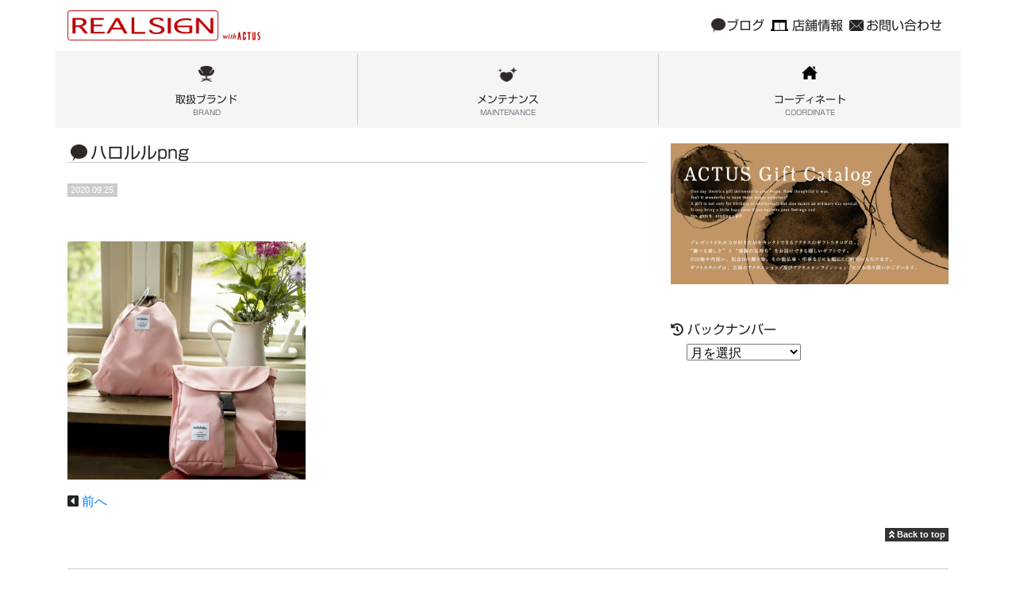

--- FILE ---
content_type: text/html; charset=UTF-8
request_url: http://realsign-interior.com/%E3%83%8F%E3%83%AD%E3%83%AB%E3%83%AB%E3%80%80pop-up%E3%80%80%E3%82%B7%E3%83%A7%E3%83%83%E3%83%97%E3%80%80%E9%96%8B%E5%82%AC%E4%B8%AD/%E3%83%8F%E3%83%AD%E3%83%AB%E3%83%ABpng-2/
body_size: 24378
content:

        
<!doctype html>
<html class="no-js" lang="ja">
    <head>
        <meta charset="utf-8">
        <meta http-equiv="x-ua-compatible" content="ie=edge">
        <title>REALSIGN :: ハロルルpng</title>
        <meta name="description" content="">
        <meta name="viewport" content="width=device-width, initial-scale=1">

        <link rel="manifest" href="site.webmanifest">
        <link rel="apple-touch-icon" href="icon.png">

<link rel='dns-prefetch' href='//webfonts.sakura.ne.jp' />
<link rel='dns-prefetch' href='//ajax.googleapis.com' />
<link rel='dns-prefetch' href='//maxcdn.bootstrapcdn.com' />
<link rel='dns-prefetch' href='//use.fontawesome.com' />
<link rel='dns-prefetch' href='//s.w.org' />
		<script type="text/javascript">
			window._wpemojiSettings = {"baseUrl":"https:\/\/s.w.org\/images\/core\/emoji\/11\/72x72\/","ext":".png","svgUrl":"https:\/\/s.w.org\/images\/core\/emoji\/11\/svg\/","svgExt":".svg","source":{"concatemoji":"http:\/\/realsign-interior.com\/app\/wp-includes\/js\/wp-emoji-release.min.js?ver=4.9.26"}};
			!function(e,a,t){var n,r,o,i=a.createElement("canvas"),p=i.getContext&&i.getContext("2d");function s(e,t){var a=String.fromCharCode;p.clearRect(0,0,i.width,i.height),p.fillText(a.apply(this,e),0,0);e=i.toDataURL();return p.clearRect(0,0,i.width,i.height),p.fillText(a.apply(this,t),0,0),e===i.toDataURL()}function c(e){var t=a.createElement("script");t.src=e,t.defer=t.type="text/javascript",a.getElementsByTagName("head")[0].appendChild(t)}for(o=Array("flag","emoji"),t.supports={everything:!0,everythingExceptFlag:!0},r=0;r<o.length;r++)t.supports[o[r]]=function(e){if(!p||!p.fillText)return!1;switch(p.textBaseline="top",p.font="600 32px Arial",e){case"flag":return s([55356,56826,55356,56819],[55356,56826,8203,55356,56819])?!1:!s([55356,57332,56128,56423,56128,56418,56128,56421,56128,56430,56128,56423,56128,56447],[55356,57332,8203,56128,56423,8203,56128,56418,8203,56128,56421,8203,56128,56430,8203,56128,56423,8203,56128,56447]);case"emoji":return!s([55358,56760,9792,65039],[55358,56760,8203,9792,65039])}return!1}(o[r]),t.supports.everything=t.supports.everything&&t.supports[o[r]],"flag"!==o[r]&&(t.supports.everythingExceptFlag=t.supports.everythingExceptFlag&&t.supports[o[r]]);t.supports.everythingExceptFlag=t.supports.everythingExceptFlag&&!t.supports.flag,t.DOMReady=!1,t.readyCallback=function(){t.DOMReady=!0},t.supports.everything||(n=function(){t.readyCallback()},a.addEventListener?(a.addEventListener("DOMContentLoaded",n,!1),e.addEventListener("load",n,!1)):(e.attachEvent("onload",n),a.attachEvent("onreadystatechange",function(){"complete"===a.readyState&&t.readyCallback()})),(n=t.source||{}).concatemoji?c(n.concatemoji):n.wpemoji&&n.twemoji&&(c(n.twemoji),c(n.wpemoji)))}(window,document,window._wpemojiSettings);
		</script>
		<style type="text/css">
img.wp-smiley,
img.emoji {
	display: inline !important;
	border: none !important;
	box-shadow: none !important;
	height: 1em !important;
	width: 1em !important;
	margin: 0 .07em !important;
	vertical-align: -0.1em !important;
	background: none !important;
	padding: 0 !important;
}
</style>
<link rel='stylesheet' id='contact-form-7-css'  href='http://realsign-interior.com/app/wp-content/plugins/contact-form-7/includes/css/styles.css?ver=5.0.1' type='text/css' media='all' />
<link rel='stylesheet' id='bootstrap-css'  href='//maxcdn.bootstrapcdn.com/bootstrap/4.0.0/css/bootstrap.min.css?ver=20180401' type='text/css' media='all' />
<link rel='stylesheet' id='maincss-css'  href='http://realsign-interior.com/app/wp-content/themes/REALSIGN/css/main.css?ver=20180401' type='text/css' media='all' />
<script type='text/javascript' src='//ajax.googleapis.com/ajax/libs/jquery/2.1.4/jquery.min.js?ver=20180401'></script>
<script type='text/javascript' src='//webfonts.sakura.ne.jp/js/sakura.js?ver=2.0.0'></script>
<link rel='https://api.w.org/' href='http://realsign-interior.com/wp-json/' />
<link rel="EditURI" type="application/rsd+xml" title="RSD" href="http://realsign-interior.com/app/xmlrpc.php?rsd" />
<link rel="wlwmanifest" type="application/wlwmanifest+xml" href="http://realsign-interior.com/app/wp-includes/wlwmanifest.xml" /> 
<meta name="generator" content="WordPress 4.9.26" />
<link rel='shortlink' href='http://realsign-interior.com/?p=2486' />
<link rel="alternate" type="application/json+oembed" href="http://realsign-interior.com/wp-json/oembed/1.0/embed?url=http%3A%2F%2Frealsign-interior.com%2F%25e3%2583%258f%25e3%2583%25ad%25e3%2583%25ab%25e3%2583%25ab%25e3%2580%2580pop-up%25e3%2580%2580%25e3%2582%25b7%25e3%2583%25a7%25e3%2583%2583%25e3%2583%2597%25e3%2580%2580%25e9%2596%258b%25e5%2582%25ac%25e4%25b8%25ad%2F%25e3%2583%258f%25e3%2583%25ad%25e3%2583%25ab%25e3%2583%25abpng-2%2F" />
<link rel="alternate" type="text/xml+oembed" href="http://realsign-interior.com/wp-json/oembed/1.0/embed?url=http%3A%2F%2Frealsign-interior.com%2F%25e3%2583%258f%25e3%2583%25ad%25e3%2583%25ab%25e3%2583%25ab%25e3%2580%2580pop-up%25e3%2580%2580%25e3%2582%25b7%25e3%2583%25a7%25e3%2583%2583%25e3%2583%2597%25e3%2580%2580%25e9%2596%258b%25e5%2582%25ac%25e4%25b8%25ad%2F%25e3%2583%258f%25e3%2583%25ad%25e3%2583%25ab%25e3%2583%25abpng-2%2F&#038;format=xml" />

<!-- BEGIN: WP Social Bookmarking Light HEAD -->


<script>
    (function (d, s, id) {
        var js, fjs = d.getElementsByTagName(s)[0];
        if (d.getElementById(id)) return;
        js = d.createElement(s);
        js.id = id;
        js.src = "//connect.facebook.net/ja_JP/sdk.js#xfbml=1&version=v2.7";
        fjs.parentNode.insertBefore(js, fjs);
    }(document, 'script', 'facebook-jssdk'));
</script>

<style type="text/css">
    .wp_social_bookmarking_light{
    border: 0 !important;
    padding: 10px 0 20px 0 !important;
    margin: 0 !important;
}
.wp_social_bookmarking_light div{
    float: left !important;
    border: 0 !important;
    padding: 0 !important;
    margin: 0 5px 0px 0 !important;
    min-height: 30px !important;
    line-height: 18px !important;
    text-indent: 0 !important;
}
.wp_social_bookmarking_light img{
    border: 0 !important;
    padding: 0;
    margin: 0;
    vertical-align: top !important;
}
.wp_social_bookmarking_light_clear{
    clear: both !important;
}
#fb-root{
    display: none;
}
.wsbl_facebook_like iframe{
    max-width: none !important;
}
.wsbl_pinterest a{
    border: 0px !important;
}

</style>
<!-- END: WP Social Bookmarking Light HEAD -->
    </head>
    <body class="attachment attachment-template-default single single-attachment postid-2486 attachmentid-2486 attachment-png" >
        
        <header>
            <div class="container">
                <nav class="navbar navbar-expand-lg navbar-light bg-white">
                    <a class="navbar-brand" href="/">
                        <img src="http://realsign-interior.com/app/wp-content/themes/REALSIGN/img/logo_w_01.png" alt="REALSIGN" width="243" height="38">
                    </a>
                    <button class="navbar-toggler" type="button" data-toggle="collapse" data-target="#navbarSupportedContent" aria-controls="navbarSupportedContent" aria-expanded="false" aria-label="Toggle navigation">
                        <span class="navbar-toggler-icon"></span>
                    </button>

                    <div class="collapse navbar-collapse" id="navbarSupportedContent">
                        <div class="navbar-nav mr-auto"></div>

                        <form class="form-inline my-2 my-lg-0">
                            <ul class="navbar-nav global_nav">
                                <li class="nav-item">
                                    <a class="nav-link global_nav_02" href="/blog">ブログ</a>
                                </li>
                                <li class="nav-item">
                                    <a class="nav-link global_nav_01" href="/aboutus">店舗情報</a>
                                </li>
                                <li class="nav-item">
                                    <a class="nav-link global_nav_03" href="/contact">お問い合わせ</a>
                                </li>
                            </ul>
                        </form>
                    </div>
                </nav>
            </div>
        </header>

        
        <div id="main_nav" class="container_01">
            <nav class="row no-gutters">
                <div class="col-4 text-center">
                    <a href="/brand/" class="main_nav_box main_nav_01">
                        取扱ブランド<span class="text-muted">BRAND</span>
                    </a>
                </div>

                <div class="col-4 text-center">
                    <a href="/maintenance/" class="main_nav_box main_nav_02">
                        メンテナンス<span class="text-muted">MAINTENANCE</span>
                    </a>
                </div>

                <div class="col-4 text-center">
                    <a href="/coordinate/" class="main_nav_box main_nav_03">
                        コーディネート<span class="text-muted">COORDINATE</span>
                    </a>
                </div>
            </nav>
        </div>

        <div class="container">
            <div class="row">
                <div class="col-md-8 mb-3">
	                <article>
						                    <div class="">
						<header class="">
							<h2 class="content_title_01 content_title_01__blog">ハロルルpng</h2>						</header>
                        <div class="badge_01 badge-secondary_01">2020.09.25</div>
                        <div class="">
                            <div class='wp_social_bookmarking_light'>
            <div class="wsbl_facebook_share"><div id="fb-root"></div><fb:share-button href="http://realsign-interior.com/%e3%83%8f%e3%83%ad%e3%83%ab%e3%83%ab%e3%80%80pop-up%e3%80%80%e3%82%b7%e3%83%a7%e3%83%83%e3%83%97%e3%80%80%e9%96%8b%e5%82%ac%e4%b8%ad/%e3%83%8f%e3%83%ad%e3%83%ab%e3%83%abpng-2/" layout="button" ></fb:share-button></div>
            <div class="wsbl_facebook_like"><div id="fb-root"></div><fb:like href="http://realsign-interior.com/%e3%83%8f%e3%83%ad%e3%83%ab%e3%83%ab%e3%80%80pop-up%e3%80%80%e3%82%b7%e3%83%a7%e3%83%83%e3%83%97%e3%80%80%e9%96%8b%e5%82%ac%e4%b8%ad/%e3%83%8f%e3%83%ad%e3%83%ab%e3%83%abpng-2/" layout="button" action="like" width="100" share="false" show_faces="false" ></fb:like></div>
    </div>
<br class='wp_social_bookmarking_light_clear' />
<p class="attachment"><a href='http://realsign-interior.com/app/wp-content/uploads/2020/09/ハロルルpng-1-e1601103858386.png'><img width="300" height="300" src="http://realsign-interior.com/app/wp-content/uploads/2020/09/ハロルルpng-1-e1601103858386-300x300.png" class="attachment-medium size-medium" alt="" srcset="http://realsign-interior.com/app/wp-content/uploads/2020/09/ハロルルpng-1-e1601103858386-300x300.png 300w, http://realsign-interior.com/app/wp-content/uploads/2020/09/ハロルルpng-1-e1601103858386-150x150.png 150w, http://realsign-interior.com/app/wp-content/uploads/2020/09/ハロルルpng-1-e1601103858386.png 711w" sizes="(max-width: 300px) 100vw, 300px" /></a></p>
                        </div>
                    </div>





										            <div class="row">
                <div class="col-md-6 post_nav">
					<i class="fas fa-caret-square-left"></i> <a href="http://realsign-interior.com/%e3%83%8f%e3%83%ad%e3%83%ab%e3%83%ab%e3%80%80pop-up%e3%80%80%e3%82%b7%e3%83%a7%e3%83%83%e3%83%97%e3%80%80%e9%96%8b%e5%82%ac%e4%b8%ad/" rel="prev">前へ</a>				</div>
                <div class="col-md-6 post_nav text-right">
									</div>
			</div>					</article>
                </div>

                <div class="col-md-4">
                    
                <div>

                    <div class="clearfix">
                                                    <div id="media_image-3" class="widget widget_media_image"><a href="http://www.actus-interior.com/catalogue/giftcatalogue/" target="_blank"><img width="940" height="477" src="http://realsign-interior.com/app/wp-content/uploads/2018/04/main.jpg" class="image wp-image-55  attachment-full size-full" alt="ACTUS Gift Catalog" style="max-width: 100%; height: auto;" title="ACTUS Gift Catalog" srcset="http://realsign-interior.com/app/wp-content/uploads/2018/04/main.jpg 940w, http://realsign-interior.com/app/wp-content/uploads/2018/04/main-300x152.jpg 300w, http://realsign-interior.com/app/wp-content/uploads/2018/04/main-768x390.jpg 768w" sizes="(max-width: 940px) 100vw, 940px" /></a></div>                                            </div>

                    
                    <div class="clearfix blog_nav">

<!--                         <aside>

                            <h3>
                                カテゴリー
                            </h3>

                            <div>
                                <ul class="list-unstyled">
                                    <li><a href="http://realsign-interior.com/category/information/" title="View all posts in インフォメーション" >インフォメーション</a> </li> <li><a href="http://realsign-interior.com/category/carousel/" title="View all posts in カルーセル" >カルーセル</a> </li> <li><a href="http://realsign-interior.com/category/blog/" title="View all posts in ブログ" >ブログ</a> </li>                                 </ul>
                            </div>

                        </aside> -->


                        <aside class="mb-3">

                            <h1 class="main__right__content__title typesquare_tags typesquare_tags">
                                <i class="fas fa-history"></i> バックナンバー
                            </h1>

                            <div>　
                                <select name="archive-dropdown" onChange='document.location.href=this.options[this.selectedIndex].value;'>
                                    <option value="">
                                        月を選択                                    </option>
                                    	<option value='http://realsign-interior.com/2025/12/'> 2025年12月 &nbsp;(3)</option>
	<option value='http://realsign-interior.com/2025/11/'> 2025年11月 &nbsp;(2)</option>
	<option value='http://realsign-interior.com/2025/10/'> 2025年10月 &nbsp;(3)</option>
	<option value='http://realsign-interior.com/2025/09/'> 2025年9月 &nbsp;(4)</option>
	<option value='http://realsign-interior.com/2025/08/'> 2025年8月 &nbsp;(3)</option>
	<option value='http://realsign-interior.com/2025/07/'> 2025年7月 &nbsp;(1)</option>
	<option value='http://realsign-interior.com/2025/06/'> 2025年6月 &nbsp;(3)</option>
	<option value='http://realsign-interior.com/2025/05/'> 2025年5月 &nbsp;(3)</option>
	<option value='http://realsign-interior.com/2025/04/'> 2025年4月 &nbsp;(2)</option>
	<option value='http://realsign-interior.com/2025/03/'> 2025年3月 &nbsp;(2)</option>
	<option value='http://realsign-interior.com/2025/02/'> 2025年2月 &nbsp;(2)</option>
	<option value='http://realsign-interior.com/2025/01/'> 2025年1月 &nbsp;(2)</option>
	<option value='http://realsign-interior.com/2024/12/'> 2024年12月 &nbsp;(2)</option>
	<option value='http://realsign-interior.com/2024/11/'> 2024年11月 &nbsp;(3)</option>
	<option value='http://realsign-interior.com/2024/10/'> 2024年10月 &nbsp;(3)</option>
	<option value='http://realsign-interior.com/2024/09/'> 2024年9月 &nbsp;(2)</option>
	<option value='http://realsign-interior.com/2024/08/'> 2024年8月 &nbsp;(2)</option>
	<option value='http://realsign-interior.com/2024/07/'> 2024年7月 &nbsp;(2)</option>
	<option value='http://realsign-interior.com/2024/06/'> 2024年6月 &nbsp;(3)</option>
	<option value='http://realsign-interior.com/2024/05/'> 2024年5月 &nbsp;(1)</option>
	<option value='http://realsign-interior.com/2024/04/'> 2024年4月 &nbsp;(2)</option>
	<option value='http://realsign-interior.com/2024/03/'> 2024年3月 &nbsp;(2)</option>
	<option value='http://realsign-interior.com/2024/02/'> 2024年2月 &nbsp;(4)</option>
	<option value='http://realsign-interior.com/2024/01/'> 2024年1月 &nbsp;(2)</option>
	<option value='http://realsign-interior.com/2023/12/'> 2023年12月 &nbsp;(3)</option>
	<option value='http://realsign-interior.com/2023/11/'> 2023年11月 &nbsp;(3)</option>
	<option value='http://realsign-interior.com/2023/10/'> 2023年10月 &nbsp;(3)</option>
	<option value='http://realsign-interior.com/2023/09/'> 2023年9月 &nbsp;(2)</option>
	<option value='http://realsign-interior.com/2023/08/'> 2023年8月 &nbsp;(1)</option>
	<option value='http://realsign-interior.com/2023/07/'> 2023年7月 &nbsp;(3)</option>
	<option value='http://realsign-interior.com/2023/06/'> 2023年6月 &nbsp;(3)</option>
	<option value='http://realsign-interior.com/2023/04/'> 2023年4月 &nbsp;(2)</option>
	<option value='http://realsign-interior.com/2023/03/'> 2023年3月 &nbsp;(2)</option>
	<option value='http://realsign-interior.com/2023/02/'> 2023年2月 &nbsp;(4)</option>
	<option value='http://realsign-interior.com/2023/01/'> 2023年1月 &nbsp;(1)</option>
	<option value='http://realsign-interior.com/2022/12/'> 2022年12月 &nbsp;(3)</option>
	<option value='http://realsign-interior.com/2022/11/'> 2022年11月 &nbsp;(1)</option>
	<option value='http://realsign-interior.com/2022/10/'> 2022年10月 &nbsp;(3)</option>
	<option value='http://realsign-interior.com/2022/09/'> 2022年9月 &nbsp;(2)</option>
	<option value='http://realsign-interior.com/2022/08/'> 2022年8月 &nbsp;(4)</option>
	<option value='http://realsign-interior.com/2022/07/'> 2022年7月 &nbsp;(2)</option>
	<option value='http://realsign-interior.com/2022/06/'> 2022年6月 &nbsp;(3)</option>
	<option value='http://realsign-interior.com/2022/05/'> 2022年5月 &nbsp;(2)</option>
	<option value='http://realsign-interior.com/2022/04/'> 2022年4月 &nbsp;(4)</option>
	<option value='http://realsign-interior.com/2022/03/'> 2022年3月 &nbsp;(2)</option>
	<option value='http://realsign-interior.com/2022/02/'> 2022年2月 &nbsp;(4)</option>
	<option value='http://realsign-interior.com/2022/01/'> 2022年1月 &nbsp;(1)</option>
	<option value='http://realsign-interior.com/2021/12/'> 2021年12月 &nbsp;(1)</option>
	<option value='http://realsign-interior.com/2021/11/'> 2021年11月 &nbsp;(2)</option>
	<option value='http://realsign-interior.com/2021/10/'> 2021年10月 &nbsp;(1)</option>
	<option value='http://realsign-interior.com/2021/09/'> 2021年9月 &nbsp;(3)</option>
	<option value='http://realsign-interior.com/2021/08/'> 2021年8月 &nbsp;(5)</option>
	<option value='http://realsign-interior.com/2021/07/'> 2021年7月 &nbsp;(2)</option>
	<option value='http://realsign-interior.com/2021/06/'> 2021年6月 &nbsp;(3)</option>
	<option value='http://realsign-interior.com/2021/05/'> 2021年5月 &nbsp;(1)</option>
	<option value='http://realsign-interior.com/2021/04/'> 2021年4月 &nbsp;(5)</option>
	<option value='http://realsign-interior.com/2021/03/'> 2021年3月 &nbsp;(1)</option>
	<option value='http://realsign-interior.com/2021/02/'> 2021年2月 &nbsp;(4)</option>
	<option value='http://realsign-interior.com/2021/01/'> 2021年1月 &nbsp;(1)</option>
	<option value='http://realsign-interior.com/2020/12/'> 2020年12月 &nbsp;(3)</option>
	<option value='http://realsign-interior.com/2020/11/'> 2020年11月 &nbsp;(3)</option>
	<option value='http://realsign-interior.com/2020/10/'> 2020年10月 &nbsp;(3)</option>
	<option value='http://realsign-interior.com/2020/09/'> 2020年9月 &nbsp;(2)</option>
	<option value='http://realsign-interior.com/2020/08/'> 2020年8月 &nbsp;(5)</option>
	<option value='http://realsign-interior.com/2020/07/'> 2020年7月 &nbsp;(7)</option>
	<option value='http://realsign-interior.com/2020/06/'> 2020年6月 &nbsp;(3)</option>
	<option value='http://realsign-interior.com/2020/05/'> 2020年5月 &nbsp;(5)</option>
	<option value='http://realsign-interior.com/2020/04/'> 2020年4月 &nbsp;(6)</option>
	<option value='http://realsign-interior.com/2020/03/'> 2020年3月 &nbsp;(6)</option>
	<option value='http://realsign-interior.com/2020/02/'> 2020年2月 &nbsp;(5)</option>
	<option value='http://realsign-interior.com/2020/01/'> 2020年1月 &nbsp;(3)</option>
	<option value='http://realsign-interior.com/2019/12/'> 2019年12月 &nbsp;(4)</option>
	<option value='http://realsign-interior.com/2019/11/'> 2019年11月 &nbsp;(5)</option>
	<option value='http://realsign-interior.com/2019/10/'> 2019年10月 &nbsp;(8)</option>
	<option value='http://realsign-interior.com/2019/09/'> 2019年9月 &nbsp;(4)</option>
	<option value='http://realsign-interior.com/2019/08/'> 2019年8月 &nbsp;(8)</option>
	<option value='http://realsign-interior.com/2019/07/'> 2019年7月 &nbsp;(7)</option>
	<option value='http://realsign-interior.com/2019/06/'> 2019年6月 &nbsp;(3)</option>
	<option value='http://realsign-interior.com/2019/05/'> 2019年5月 &nbsp;(3)</option>
	<option value='http://realsign-interior.com/2019/04/'> 2019年4月 &nbsp;(10)</option>
	<option value='http://realsign-interior.com/2019/03/'> 2019年3月 &nbsp;(10)</option>
	<option value='http://realsign-interior.com/2019/02/'> 2019年2月 &nbsp;(4)</option>
	<option value='http://realsign-interior.com/2019/01/'> 2019年1月 &nbsp;(6)</option>
	<option value='http://realsign-interior.com/2018/12/'> 2018年12月 &nbsp;(4)</option>
	<option value='http://realsign-interior.com/2018/11/'> 2018年11月 &nbsp;(5)</option>
	<option value='http://realsign-interior.com/2018/10/'> 2018年10月 &nbsp;(10)</option>
	<option value='http://realsign-interior.com/2018/09/'> 2018年9月 &nbsp;(7)</option>
	<option value='http://realsign-interior.com/2018/08/'> 2018年8月 &nbsp;(10)</option>
	<option value='http://realsign-interior.com/2018/07/'> 2018年7月 &nbsp;(4)</option>
	<option value='http://realsign-interior.com/2018/06/'> 2018年6月 &nbsp;(1)</option>
	<option value='http://realsign-interior.com/2018/05/'> 2018年5月 &nbsp;(3)</option>
	<option value='http://realsign-interior.com/2018/04/'> 2018年4月 &nbsp;(5)</option>
	<option value='http://realsign-interior.com/2018/03/'> 2018年3月 &nbsp;(1)</option>
                                </select>
                            </div>

                        </aside>

                    </div>

                                    </div>                </div>

            </div>

        </div><!-- /.container -->

        
            <!-- FOOTER -->
            <footer class="container">
                <div class="row">
                    <p class="col-12 text-right">
                        <a class="badge_02 badge-secondary_02" href="#"><i class="fas fa-angle-double-up"></i> Back to top</a>
                    </p>
                </div>

                <hr class="featurette-divider">

                <div class="row">
                    <p class="col-12 text-center">&copy; 2018 REALSIGN</p>
                </div>
                
<!-- BEGIN: WP Social Bookmarking Light FOOTER -->


<!-- END: WP Social Bookmarking Light FOOTER -->
<script type='text/javascript'>
/* <![CDATA[ */
var wpcf7 = {"apiSettings":{"root":"http:\/\/realsign-interior.com\/wp-json\/contact-form-7\/v1","namespace":"contact-form-7\/v1"},"recaptcha":{"messages":{"empty":"\u3042\u306a\u305f\u304c\u30ed\u30dc\u30c3\u30c8\u3067\u306f\u306a\u3044\u3053\u3068\u3092\u8a3c\u660e\u3057\u3066\u304f\u3060\u3055\u3044\u3002"}}};
/* ]]> */
</script>
<script type='text/javascript' src='http://realsign-interior.com/app/wp-content/plugins/contact-form-7/includes/js/scripts.js?ver=5.0.1'></script>
<script type='text/javascript' src='http://realsign-interior.com/app/wp-content/themes/REALSIGN/js/main.js?ver=20180401'></script>
<script type='text/javascript' src='//maxcdn.bootstrapcdn.com/bootstrap/4.0.0/js/bootstrap.min.js?ver=20180401'></script>
<script type='text/javascript' src='//use.fontawesome.com/releases/v5.0.9/js/all.js?ver=20180401'></script>
<script type='text/javascript' src='//webfonts.sakura.ne.jp/js/sakura.js?ver=20180401'></script>
<script type='text/javascript' src='http://realsign-interior.com/app/wp-includes/js/wp-embed.min.js?ver=4.9.26'></script>
            </footer>

        </main>

    </body>
</html>
